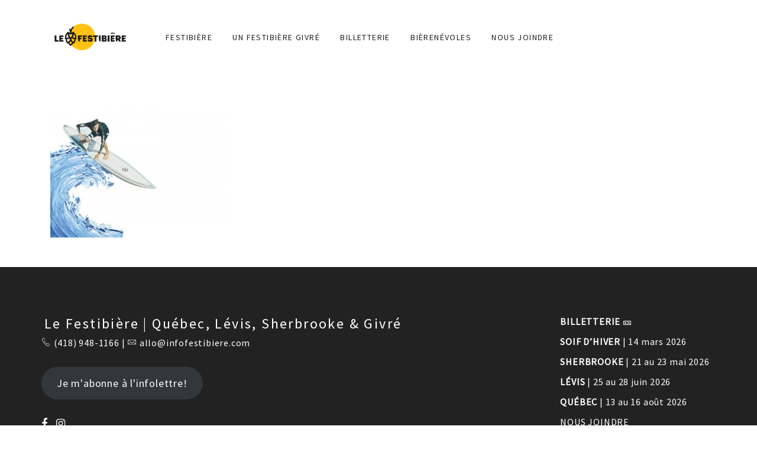

--- FILE ---
content_type: text/css
request_url: https://infofestibiere.com/wp-content/themes/tm-heli-child/style.css?ver=6.8.3
body_size: 1284
content:
/*
Theme Name: TM Heli Child
Theme URI: http://heli.thememove.com/
Author: ThemeMove
Author URI: http://thememove.com/
Version: 1.0
Template: tm-heli
*/

@charset "UTF-8";
/*@import url(/styles/habillage.css);*/

div.big-title {
	display: none;
}

div.breadcrumb{
	display: none;
}

div.mobile-menu{
	/* display: none;
	background-color: blue; 
	 z-index: -100;*/

}
.mobile-menu-cache{
	display: none; 
}
.mobile-menu-bleu{
	background-color: bleue; 

}
.mobile-menu-rouge{
	background-color: red; 

}

.site-footer{

    /* background-image: url("./images/footer.png"); */
   /* background-size: 100%;
    background-repeat: no-repeat;*/
}

.page-id-73 h4{
	color: #222222;
}


#page{
-webkit-overflow-scrolling: touch;
-webkit-transform: translate3d(0,0,0);
z-index : 800;

}

form h1{
	color: #222222;
}


.mini-cart .mini-cart__button {
    /* cursor: pointer; */
    display: none;
}
div.header-icon.header-icon-search {
    /*cursor: pointer;*/
    display: none;
}

div.header-icon.header-icon-canvas.menu_button{
    display: none;
}

/*  correction cases à cocher disparues sur chrome*/
input[type=checkbox] {
    -webkit-appearance: checkbox;
}

.mobile-menu-cache{
	display: none; 
}

/*
article#post-6280 h2.wpb_heading.wpb_revslider_heading {
    display: none;
}*/


--- FILE ---
content_type: text/css
request_url: https://infofestibiere.com/wp-content/themes/tm-heli/style.css?ver=6.8.3
body_size: 15665
content:
/*
Theme Name: TM Heli
Theme URI: https://heli.thememove.com/
Author: ThemeMove Team
Author URI: https://thememove.com
Description: Heli is large WordPress theme, designed for the agencies, freelancers, photographers and other creative people.
Version: 6.0.7
License: GNU General Public License v2 or later
License URI: https://www.gnu.org/licenses/gpl-2.0.html
Text Domain: tm-heli
Tags: accessibility-ready, custom-background, custom-colors, custom-header, custom-menu, editor-style, featured-images, microformats, post-formats, sticky-post, threaded-comments, translation-ready

*/
/*--------------------------------------------------------------
>>> TABLE OF CONTENTS:
----------------------------------------------------------------
# Repeatable Patterns
# Elements
# Typography
# Responsive images
# Alignment
# Entry Content
# Attachments
# Widgets
# Galleries
# Text meant only for screen readers.
--------------------------------------------------------------*/

/**
 * Repeatable Patterns
 * ----------------------------------------------------------------------------
 */

.genericon:before,
.menu-toggle:after,
.featured-post:before,
.date a:before,
.entry-meta .author a:before,
.format-audio .entry-content:before,
.comments-link a:before,
.tags-links a:first-child:before,
.categories-links a:first-child:before,
.edit-link a:before,
.attachment .entry-title:before,
.attachment-meta:before,
.attachment-meta a:before,
.comment-awaiting-moderation:before,
.comment-reply-link:before,
.comment-reply-login:before,
.comment-reply-title small a:before,
.bypostauthor > .comment-body .fn:before,
.error404 .page-title:before {
  -webkit-font-smoothing: antialiased;
  display: inline-block;
  font: normal 16px/1 Genericons;
  vertical-align: text-bottom;
}

/* Clearing floats */
.clear:after,
.attachment .entry-header:after,
.site-footer .widget-area:after,
.entry-content:after,
.page-content:after,
.navigation:after,
.nav-links:after,
.gallery:after,
.comment-form-author:after,
.comment-form-email:after,
.comment-form-url:after,
.comment-body:after {
  clear: both;
}

.clear:before,
.clear:after,
.attachment .entry-header:before,
.attachment .entry-header:after,
.site-footer .widget-area:before,
.site-footer .widget-area:after,
.entry-content:before,
.entry-content:after,
.page-content:before,
.page-content:after,
.navigation:before,
.navigation:after,
.nav-links:before,
.nav-links:after,
.gallery:before,
.gallery:after,
.comment-form-author:before,
.comment-form-author:after,
.comment-form-email:before,
.comment-form-email:after,
.comment-form-url:before,
.comment-form-url:after,
.comment-body:before,
.comment-body:after {
  content: "";
  display: table;
}

/**
 * Elements
 * ----------------------------------------------------------------------------
 */

hr {
  background-color: #eaeaea;
  background-color: rgba(51, 51, 51, 0.1);
  border: 0;
  height: 1px;
  margin-bottom: 1.6em;
}

ul {
  list-style: disc;
}

ol {
  list-style: decimal;
}

li > ul,
li > ol {
  margin-bottom: 0;
}

dl {
  margin-bottom: 1.6em;
}

dt {
  font-weight: bold;
}

dd {
  margin-bottom: 1.6em;
}

table,
th,
td {
  border: 1px solid #eaeaea;
  border: 1px solid rgba(51, 51, 51, 0.1);
}

table {
  border-collapse: separate;
  border-spacing: 0;
  border-width: 1px 0 0 1px;
  margin: 0 0 1.6em;
  table-layout: fixed; /* Prevents HTML tables from becoming too wide */
  width: 100%;
}

caption,
th,
td {
  font-weight: normal;
  text-align: left;
}

th {
  border-width: 0 1px 1px 0;
  font-weight: 700;
}

td {
  border-width: 0 1px 1px 0;
}

th, td {
  padding: 0.4em;
}

img {
  -ms-interpolation-mode: bicubic;
  border: 0;
  height: auto;
  max-width: 100%;
  vertical-align: middle;
}

figure {
  margin: 0;
}

del {
  opacity: 0.8;
}

/**
 * Typography
 * ----------------------------------------------------------------------------
 */

b,
strong {
  font-weight: 700;
}

dfn,
cite,
em,
i {
  font-style: italic;
}

blockquote {
  border-left: 4px solid #707070;
  border-left: 4px solid rgba(51, 51, 51, 0.7);
  color: #707070;
  color: rgba(51, 51, 51, 0.7);
  font-size: 18px;
  font-size: 1.8rem;
  font-style: italic;
  line-height: 1.6667;
  margin-bottom: 1.6667em;
  padding-left: 0.7778em;
}

blockquote p {
  margin-bottom: 1.6667em;
}

blockquote > p:last-child {
  margin-bottom: 0;
}

blockquote cite,
blockquote small {
  color: #333;
  font-size: 15px;
  font-size: 1.5rem;
  font-family: "Noto Sans", sans-serif;
  line-height: 1.6;
}

blockquote em,
blockquote i,
blockquote cite {
  font-style: normal;
}

blockquote strong,
blockquote b {
  font-weight: 400;
}

address {
  font-style: italic;
  margin: 0 0 1.6em;
}

code,
kbd,
tt,
var,
samp,
pre {
  font-family: Inconsolata, monospace;
  -webkit-hyphens: none;
  -moz-hyphens: none;
  -ms-hyphens: none;
  hyphens: none;
}

pre {
  background-color: transparent;
  background-color: rgba(0, 0, 0, 0.01);
  border: 1px solid #eaeaea;
  border: 1px solid rgba(51, 51, 51, 0.1);
  line-height: 1.2;
  margin-bottom: 1.6em;
  max-width: 100%;
  overflow: auto;
  padding: 0.8em;
  white-space: pre;
  white-space: pre-wrap;
  word-wrap: break-word;
}

abbr[title] {
  border-bottom: 1px dotted #eaeaea;
  border-bottom: 1px dotted rgba(51, 51, 51, 0.1);
  cursor: help;
}

mark,
ins {
  background-color: #fff9c0;
  text-decoration: none;
}

sup,
sub {
  font-size: 75%;
  height: 0;
  line-height: 0;
  position: relative;
  vertical-align: baseline;
}

sup {
  bottom: 1ex;
}

sub {
  top: .5ex;
}

small {
  font-size: 75%;
}

big {
  font-size: 125%;
}

/**
 * Responsive images
 * ----------------------------------------------------------------------------
 */
.entry-content img,
.entry-summary img,
.comment-content img,
.widget img,
.wp-caption {
  max-width: 100%;
}

/* Make sure images with WordPress-added height and width attributes are scaled correctly. */
.entry-content img,
.entry-summary img,
.comment-content img[height],
img[class*="align"],
img[class*="wp-image-"],
img[class*="attachment-"] {
  height: auto;
}

img.size-full,
img.size-large,
img.wp-post-image {
  height: auto;
  max-width: 100%;
}

/* Make sure videos and embeds fit their containers. */
embed,
iframe,
object,
video {
  max-width: 100%;
}

/* Override the Twitter embed fixed width. */
.entry-content .twitter-tweet-rendered {
  max-width: 100% !important;
}

/**
 * Alignment
 * ----------------------------------------------------------------------------
 */
/* Images */
.alignleft {
  float: left;
}

.alignright {
  float: right;
}

.aligncenter {
  display: block;
  margin-left: auto;
  margin-right: auto;
}

figure.wp-caption.alignleft,
img.alignleft {
  margin: 5px 20px 5px 0;
}

.wp-caption.alignleft {
  margin: 5px 10px 5px 0;
}

figure.wp-caption.alignright,
img.alignright {
  margin: 5px 0 5px 20px;
}

.wp-caption.alignright {
  margin: 5px 0 5px 10px;
}

img.aligncenter {
  margin: 5px auto;
}

.wp-caption .wp-caption-text,
.entry-caption,
.gallery-caption {
  color: #220e10;
  font-size: 18px;
  font-style: italic;
  font-weight: 300;
  margin: 0 0 24px;
}

div.wp-caption.alignright img[class*="wp-image-"] {
  float: right;
}

div.wp-caption.alignright .wp-caption-text {
  padding-left: 10px;
}

img.wp-smiley,
.rsswidget img {
  border: 0;
  border-radius: 0;
  box-shadow: none;
  margin-bottom: 0;
  margin-top: 0;
  padding: 0;
}

.wp-caption.alignleft + ul,
.wp-caption.alignleft + ol {
  list-style-position: inside;
}

/**
 * Entry Content
 * ----------------------------------------------------------------------------
 */

.sticky.format-standard .entry-meta .date,
.sticky.format-audio .entry-meta .date,
.sticky.format-chat .entry-meta .date,
.sticky.format-image .entry-meta .date,
.sticky.format-gallery .entry-meta .date {
  display: none;
}

/* Page links */
.page-links {
  clear: both;
  font-size: 16px;
  font-style: italic;
  font-weight: normal;
  line-height: 2.2;
  margin: 20px 0;
  text-transform: uppercase;
}

.page-links a,
.page-links > span {
  background: #fff;
  border: 1px solid #fff;
  padding: 5px 10px;
  text-decoration: none;
}

.format-status .entry-content .page-links a,
.format-gallery .entry-content .page-links a,
.format-chat .entry-content .page-links a,
.format-quote .entry-content .page-links a,
.page-links a {
  background: #000;
  border: 1px solid #000;
  color: #fff;
}

.format-gallery .entry-content .page-links a:hover,
.format-audio .entry-content .page-links a:hover,
.format-status .entry-content .page-links a:hover,
.format-video .entry-content .page-links a:hover,
.format-chat .entry-content .page-links a:hover,
.format-quote .entry-content .page-links a:hover,
.page-links a:hover {
  background: #fff;
  color: #000;
}

.format-status .entry-content .page-links > span,
.format-quote .entry-content .page-links > span {
  background: none;
}

.page-links .page-links-title {
  background: transparent;
  border: none;
  margin-right: 20px;
  padding: 0;
}

/* Mediaelements */
.hentry .mejs-mediaelement,
.hentry .mejs-container .mejs-controls {
  background: #220e10;
}

.hentry .mejs-controls .mejs-time-rail .mejs-time-loaded,
.hentry .mejs-controls .mejs-horizontal-volume-slider .mejs-horizontal-volume-current {
  background: #fff;
}

.hentry .mejs-controls .mejs-time-rail .mejs-time-current {
  background: #ea9629;
}

.hentry .mejs-controls .mejs-time-rail .mejs-time-total,
.hentry .mejs-controls .mejs-horizontal-volume-slider .mejs-horizontal-volume-total {
  background: #595959;
}

.hentry .mejs-controls .mejs-time-rail span,
.hentry .mejs-controls .mejs-horizontal-volume-slider .mejs-horizontal-volume-total,
.hentry .mejs-controls .mejs-horizontal-volume-slider .mejs-horizontal-volume-current {
  border-radius: 0;
}

/**
 * Attachments
 * ----------------------------------------------------------------------------
 */

.attachment .hentry {
  background-color: #e8e5ce;
  margin: 0;
  padding: 0;
}

.attachment .entry-header {
  margin-bottom: 0;
  max-width: 1040px;
  padding: 30px 0;
}

.attachment .entry-title {
  display: inline-block;
  float: left;
  font: 300 italic 30px "Source Sans Pro", Helvetica, sans-serif;
  margin: 0;
}

.attachment .entry-title:before {
  content: "\f416";
  font-size: 32px;
  margin-right: 10px;
}

.attachment .entry-meta {
  clear: none;
  color: inherit;
  float: right;
  max-width: 604px;
  padding: 9px 0 0;
  text-align: right;
}

.hentry.attachment:not(.image-attachment) .entry-meta {
  max-width: 104px;
}

.attachment footer.entry-meta {
  display: none;
}

.attachment-meta:before {
  content: "\f307";
}

.full-size-link a:before {
  content: "\f402";
}

.full-size-link:before {
  content: none;
}

.attachment .entry-meta a,
.attachment .entry-meta .edit-link:before,
.attachment .full-size-link:before {
  color: #ca3c08;
}

.attachment .entry-content {
  background-color: #fff;
  max-width: 100%;
  padding: 40px 0;
}

.image-navigation {
  margin: 0 auto;
  max-width: 1040px;
  position: relative;
}

.image-navigation a:hover {
  text-decoration: none;
}

.image-navigation .nav-previous,
.image-navigation .nav-next {
  position: absolute;
  top: 50px;
}

.image-navigation .nav-previous {
  left: 0;
}

.image-navigation .nav-next {
  right: 0;
}

.image-navigation .meta-nav {
  font-size: 32px;
  font-weight: 300;
  vertical-align: -4px;
}

.attachment .entry-attachment,
.attachment .type-attachment p {
  margin: 0 auto;
  max-width: 724px;
  text-align: center;
}

.attachment .entry-attachment .attachment {
  display: inline-block;
}

.attachment .entry-caption {
  text-align: left;
}

.attachment .entry-description {
  margin: 20px auto 0;
  max-width: 604px;
}

.attachment .entry-caption p:last-child,
.attachment .entry-description p:last-child {
  margin: 0;
}

.attachment .site-main .sidebar-container {
  display: none;
}

.attachment .entry-content .mejs-audio {
  max-width: 400px;
  margin: 0 auto;
}

.attachment .entry-content .wp-video {
  margin: 0 auto;
}

.attachment .entry-content .mejs-container {
  margin-bottom: 24px;
}

/**
 * Widget
 * ----------------------------------------------------------------------------
 */

/* Search widget */
.search-form .search-submit {
  display: none;
}

/* RSS Widget */
.widget_rss .rss-date {
  display: block;
}

.widget_rss .rss-date,
.widget_rss li > cite {
  color: #a2a2a2;
}

/* Calendar Widget */
.widget_calendar table,
.widget_calendar td {
  border: 0;
  border-collapse: separate;
  border-spacing: 1px;
}

.widget_calendar caption {
  font-size: 14px;
  margin: 0;
}

.widget_calendar th,
.widget_calendar td {
  padding: 0;
  text-align: center;
}

.widget_calendar a {
  display: block;
}

.widget_calendar a:hover {
  background-color: rgba(0, 0, 0, 0.15);
}

.widget_calendar tbody td {
  background-color: rgba(255, 255, 255, 0.5);
}

.site-footer .widget_calendar tbody td {
  background-color: rgba(255, 255, 255, 0.05);
}

.widget_calendar tbody .pad, .site-footer .widget_calendar tbody .pad {
  background-color: transparent;
}

@media (min-width: 1200px) {
  blockquote,
  q {
    -webkit-hyphens: none;
    -moz-hyphens: none;
    -ms-hyphens: none;
    hyphens: none;
    quotes: none;
  }

  blockquote:before,
  blockquote:after,
  q:before,
  q:after {
    content: "";
    content: none;
  }

  blockquote {
    font-size: 18px;
    margin: 24px 40px;
  }

  blockquote blockquote {
    margin-right: 0;
  }

  blockquote cite,
  blockquote small {
    font-weight: normal;
    display: block;
    font-size: 11px;
    color: #000;
    margin-top: 20px;
  }

  blockquote em,
  blockquote i {
    font-style: normal;
    font-weight: 300;
  }

  blockquote strong,
  blockquote b {
    font-weight: 400;
  }
}

/**
 * Galleries
 * ----------------------------------------------------------------------------
 */

.gallery {
  margin-bottom: 1.6em;
}

.gallery-item {
  display: inline-block;
  padding: 1.79104477%;
  text-align: center;
  vertical-align: top;
  width: 100%;
}

.gallery-columns-2 .gallery-item {
  max-width: 50%;
}

.gallery-columns-3 .gallery-item {
  max-width: 33.33%;
}

.gallery-columns-4 .gallery-item {
  max-width: 25%;
}

.gallery-columns-5 .gallery-item {
  max-width: 20%;
}

.gallery-columns-6 .gallery-item {
  max-width: 16.66%;
}

.gallery-columns-7 .gallery-item {
  max-width: 14.28%;
}

.gallery-columns-8 .gallery-item {
  max-width: 12.5%;
}

.gallery-columns-9 .gallery-item {
  max-width: 11.11%;
}

.gallery-icon img {
  margin: 0 auto;
}

.gallery-caption {
  color: #707070;
  color: rgba(51, 51, 51, 0.7);
  display: block;
  font-family: "Noto Sans", sans-serif;
  font-size: 12px;
  font-size: 1.2rem;
  line-height: 1.5;
  padding: 0.5em 0;
}

.gallery-columns-6 .gallery-caption,
.gallery-columns-7 .gallery-caption,
.gallery-columns-8 .gallery-caption,
.gallery-columns-9 .gallery-caption {
  display: none;
}
/**
 * Text meant only for screen readers.
 * ----------------------------------------------------------------------------
 */
.screen-reader-text {
  clip: rect(1px, 1px, 1px, 1px);
  position: absolute !important;
  height: 1px;
  width: 1px;
  overflow: hidden;
}

.screen-reader-text:focus {
  background-color: #f1f1f1;
  border-radius: 3px;
  box-shadow: 0 0 2px 2px rgba(0, 0, 0, 0.6);
  clip: auto !important;
  color: #21759b;
  display: block;
  font-size: 14px;
  font-size: 0.875rem;
  font-weight: bold;
  height: auto;
  left: 5px;
  line-height: normal;
  padding: 15px 23px 14px;
  text-decoration: none;
  top: 5px;
  width: auto;
  z-index: 100000; /* Above WP toolbar. */
}

.alignfull {
	margin-left: 50%;
	transform: translateX(-50vw);
	width: 100vw;
}

.alignwide {
	margin-left: -100px;
	margin-right: -100px;
}


--- FILE ---
content_type: text/css
request_url: https://infofestibiere.com/wp-content/uploads/js_composer/custom.css?ver=8.6.1
body_size: 79
content:
article#post-6280 h2.wpb_heading.wpb_revslider_heading {
    display: none;
}